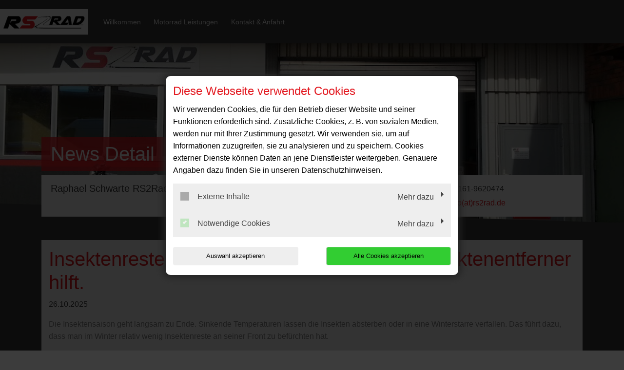

--- FILE ---
content_type: text/html; charset=utf-8
request_url: https://www.rs2rad.de/news/insektenreste-nicht-mit-ueberwintern-lassen-insektenentferner-hilft
body_size: 4989
content:
<!DOCTYPE html>
<html lang="de">
<head>

<meta charset="utf-8">
<!-- 
	This website is powered by TYPO3 - inspiring people to share!
	TYPO3 is a free open source Content Management Framework initially created by Kasper Skaarhoj and licensed under GNU/GPL.
	TYPO3 is copyright 1998-2026 of Kasper Skaarhoj. Extensions are copyright of their respective owners.
	Information and contribution at https://typo3.org/
-->




<meta http-equiv="x-ua-compatible" content="IE=edge,chrome=1">
<meta name="generator" content="TYPO3 CMS">
<meta name="description" content="Raphael Schwarte RS2Rad: News Detail">
<meta name="viewport" content="width=device-width, initial-scale=1">
<meta property="og:title" content="Insektenreste nicht mit überwintern lassen. Insektenentferner hilft.">
<meta property="og:type" content="article">
<meta property="og:url" content="https://www.rs2rad.de/news/insektenreste-nicht-mit-ueberwintern-lassen-insektenentferner-hilft">
<meta property="og:image" content="https://www.rs2rad.de/fileadmin/XMLReader/pics/insektenentferner_01.jpg">
<meta property="og:image:width" content="400">
<meta property="og:image:height" content="400">
<meta property="og:description" content="Die Insektensaison geht langsam zu Ende. Sinkende Temperaturen lassen die Insekten absterben oder in eine Winterstarre verfallen. Das führt dazu, dass man im Winter relativ wenig Insektenreste an seiner Front zu befürchten hat. ">
<meta name="twitter:card" content="summary">


<link rel="stylesheet" href="/typo3temp/assets/compressed/merged-cbbcb9ed3ee104f69523da16a423d61e-bacc19e1d980e50d5031567efa62584b.css?1768396853" media="all">
<link href="/_assets/f6ef6adaf5c92bf687a31a3adbcb0f7b/Css/news-basic.css?1715710092" rel="stylesheet" >






<title>News Detail | Raphael Schwarte RS2Rad</title><link rel="shortcut icon" href="/_assets/5b0e66ed408a33c093004b5f5080051e/Icons/favicon-motorcyle-default.ico" type="image/png" /><meta name="google-site-verification" content="FEKAiNbsYscjoh-LbWnXW3bcR1sw8LFmY27VMAwrth8"><script type="application/ld+json"> {"@context": "http://schema.org","@type": "AutomotiveBusiness","name": "","description": "Raphael Schwarte RS2Rad: News Detail","url": "https://www.rs2rad.de/","image": "https://www.rs2rad.de//fileadmin/user_upload/rs2rad.de/rs2rad-motorradwerkstatt-korschenbroich-logo.jpg","address": {"@type": "PostalAddress","addressLocality": "Korschenbroich","postalCode": "41352","streetAddress": "Robert-Bosch-Str. 5"},"telephone": "02161-9620474"}</script>
<link rel="canonical" href="https://www.rs2rad.de/news/insektenreste-nicht-mit-ueberwintern-lassen-insektenentferner-hilft"/>
</head>
<body class="page-layout-2">


	
	

	
			<!-- Layout-2 -->
			
    <header>
        

    <nav class="navbar navbar-expand-md navbar-light layout-2">
        <div class="navbar-header">
            
                <div class="contact-container d-block d-md-none">
                    
                    <a href="tel:021619620474">
                        <i class="fas fa-phone-alt"></i>
                    </a>
                </div>
            
            <div class="brand-container d-flex">
                <a href="/" title="Ihre Motorradwerkstatt in Korschenbroich: ✓ Top-Service ✓ Inspektion ✓ Ölwechsel ✓ Reparaturen ✓ Reifenwechsel ➤ Termin vereinbaren!" >
                    <img src="/fileadmin/user_upload/rs2rad.de/rs2rad-motorradwerkstatt-korschenbroich-logo.jpg" width="430" height="126"   alt="Raphael Schwarte RS2Rad: Ihre Motorradwerkstatt in Korschenbroich" title="Raphael Schwarte RS2Rad: Ihre Motorradwerkstatt in Korschenbroich" >
                </a>
            </div>
            <button class="navbar-toggler" type="button" data-toggle="collapse" data-target="#navbarNavDropdown" aria-controls="navbarNavDropdown" aria-expanded="false" aria-label="Toggle navigation">
                <span class="icon-bar top-bar"></span>
                <span class="icon-bar middle-bar"></span>
                <span class="icon-bar bottom-bar"></span>
            </button>
        </div>
        <div class="collapse navbar-collapse navbar-collapse-2" id="navbarNavDropdown">
            <ul class="navbar-nav "><li class="nav-item"><a href="/">Willkommen</a></li><li class="nav-item dropdown"><a class="dropdown-toggle" href="#" data-toggle="dropdown" aria-expanded="false">Motorrad Leistungen</a><ul class="dropdown-menu"><li class="nav-item"><a href="/leistungen/fehlerdiagnose">Fehlerdiagnose</a></li><li class="nav-item"><a href="/leistungen/hauptuntersuchung">Hauptuntersuchung</a></li><li class="nav-item"><a href="/leistungen/motorradersatzteile-und-zubehoer">Motorradersatzteile und Zubehör</a></li><li class="nav-item"><a href="/motorrad-leistungen/reifenservice">Reifenservice</a></li><li class="nav-item"><a href="/leistungen/ueberwinterungsservice">Überwinterungsservice</a></li><li class="nav-item"><a href="/leistungen/unfallinstandsetzung">Unfallinstandsetzung</a></li><li class="nav-item"><a href="/leistungen/wartung-und-reparatur">Wartung und Reparatur</a></li></ul></li><li class="nav-item"><a href="/kontakt-anfahrt">Kontakt &amp; Anfahrt</a></li></ul>
        </div>
        
        <div class="nav-contact-person">
            <div class="icon-circle">
                <i class="fas fa-user"></i>
            </div>
            <div>
                
                    <a href="tel:021619620474">
                        02161-9620474
                    </a>
                
                
                    <p>
                        <a href="#" data-mailto-token="ocknvq,kphqBtu4tcf0fg" data-mailto-vector="2">info(at)rs2rad.de</a>
                    </p>
                
            </div>
        </div>
    </nav>

    </header>

			
    <div class="jumbotron jumbotron-fluid">
        <div class="image-container image-container-layout2" style="background-image:url('/fileadmin/user_upload/rs2rad.de/rs2rad-motorradwerkstatt-korschenbroich-start.jpg');">
            <div class="triangle-down-left"></div>
        </div>
        <div class="jumbotron-caption-wrapper">
            <div class="container">

                <div class="jumbotron-caption">
                    <svg xmlns="http://www.w3.org/2000/svg" xmlns:xlink="http://www.w3.org/1999/xlink" x="0px" y="0px"
                         viewBox="0 0 581.7 103.4" preserveAspectRatio="none">
                        <path id="jumbotronHeadlineBg" d="M0,0h581.7L548,103.4H0V0z" />
                    </svg>

                    <header>
                        <div class="h1">News Detail</div>
                    </header>
                </div>

                <div class="jumbotron-contact-wrapper">
                    <div class="jumbotron-company">
                        <div class="h2">
                            
                                Raphael Schwarte RS2Rad
                            
                        </div>
                    </div>
                    <div class="jumbotron-address">
                        
                            <i class="fas fa-map-marker-alt"></i>
                            
                                    <a title="Adresse anzeigen" target="_blank" href="https://goo.gl/maps/tpuC1iM9eCnKhJLZ6">
                                        <p>Robert-Bosch-Str. 5</p><p>41352&nbsp;Korschenbroich</p>
                                    </a>
                                
                        
                    </div>
                    <div class="jumbotron-contact">
                        <dl>
                            
                                <dt><i class="fas fa-phone-alt"></i></dt>
                                <dd>
                                    <div class="d-none d-sm-block">
                                        <p>02161-9620474</p>
                                    </div>
                                    <a class="d-block d-sm-none" href="tel:021619620474" title="Anrufen">
                                        02161-9620474
                                    </a>
                                </dd>
                            

                            

                            

                            

                            
                                <dt><i class="fas fa-envelope"></i></dt>
                                <dd><a href="#" data-mailto-token="ocknvq,kphqBtu4tcf0fg" data-mailto-vector="2">info(at)rs2rad.de</a></dd>
                            
                        </dl>
                    </div>
                </div>
            </div>
        </div>
    </div>



			<div class="pt-5 pb-5">
				<div class="d-md-none social-media-wrapper">
					

<ul class="social-media-collection">
    
            <li class="social-media-item anchor">
                <a class="scroll" href="#address"><i class="fas fa-map-marker-alt"></i></a>
            </li>
        
    
            <li class="social-media-item anchor">
                <a class="scroll" href="#openTime"><i class="far fa-clock"></i></a>
            </li>
        
    
    
    
    
    
    
    
    
    
</ul>

				</div>
				
        <div class="main-content main-content-layout-2 subpage">
            <div class="container">
                <div class="col-12 bg-main">
                    
                    
    

            <div id="c182670" class="frame frame-default frame-type-news_newsdetail frame-layout-0">
                
                
                    



                
                
                    



                
                

	
	


	


<div class="news news-single">
	<div class="article" itemscope="itemscope" itemtype="http://schema.org/Article">
		
	
			
			


			<!-- headline -->
			<div class="row">
				<div class="col-12">
					<h1 itemprop="headline">Insektenreste nicht mit überwintern lassen. Insektenentferner hilft.</h1>
				</div>
			</div>

			<!-- date -->
			<div class="row">
				<div class="col-12 mb-3">
					<span class="news-list-date">
						<time itemprop="datePublished" datetime="2025-10-26">
							26.10.2025
						</time>
					</span>
				</div>
			</div>

			<!-- teaser -->
			
				<div class="row">
					<div class="col-12 font-weight-bold">
						<div class="teaser-text" itemprop="description">
							<p>Die Insektensaison geht langsam zu Ende. Sinkende Temperaturen lassen die Insekten absterben oder in eine Winterstarre verfallen. Das führt dazu, dass man im Winter relativ wenig Insektenreste an seiner Front zu befürchten hat. </p>
						</div>
					</div>
				</div>
			

			<!-- main part -->
			<div class="row">
				<!-- main text -->
				<div class="col-12 col-md-9" itemprop="articleBody">
					<p>Aber nur weil kein Schmutz dazu kommt, sollte man den vorhandenen Insektendreck nicht unbehelligt lassen. Es empfiehlt sich, diesen sorgfältig zu beseitigen, bevor es in die Wintersaison geht. Ähnlich wie Vogelkot frisst sich Insektendreck nämlich nach und nach in Lack, bis er irgendwann nicht mehr oder nur sehr schwer entfernbar ist und im schlimmsten Fall bleibende Schäden am Lack hinterlässt.</p>
<p>Mit normalen Haushaltsmittel kommt man hier gerade bei bereits eingetrockneten Verschmutzungen oft nicht weiter. Da helfen nur spezielle Insektenentferner.</p>
<p>Sprechen Sie uns an. Wir helfen gern weiter und haben den passenden Reiniger parat.</p>
				</div>

				<!-- news image -->
				<div class="col-12 col-md-3 text-center">
					
						

	<!-- media files -->
	
		
			



		
				

				<a href="/fileadmin/_processed_/3/6/csm_insektenentferner_01_5da8d3876a.jpg" data-toggle="lightbox" data-gallery="gallery-newsMediaElement">
					<img itemprop="image" class="img-fluid" title="Insektenreste nicht mit überwintern lassen. Insektenentferner hilft." alt="Insektenreste nicht mit überwintern lassen. Insektenentferner hilft." src="/fileadmin/XMLReader/pics/insektenentferner_01.jpg" width="400" height="400" />
				</a>
			
	




		
		
		
		
	


					
				</div>
			</div>

			<!-- Link Back -->
			
				<div class="row">
					<div class="col-12">
						<a href="/">
							Zurück
						</a>
					</div>
				</div>
			


			<div class="newsFooter">
				<p>

					
				</p>
			</div>


			


			
				
				
			

			<!-- related things -->
			<div class="news-related-wrap">
				

				

				

				
			</div>
		

	</div>
</div>



                
                    



                
                
                    



                
            </div>

        


                </div>
            </div>
        </div>
    
			</div>
			
    <footer>
        <div class="triangle-down-left"></div>
        <div class="container">
            <div class="mainfooter">
                <div class="mainfooter-caption">
                    
                    
                </div>

                

<ul class="social-media-collection">
    
            <li class="social-media-item anchor">
                <a class="scroll" href="#address"><i class="fas fa-map-marker-alt"></i></a>
            </li>
        
    
            <li class="social-media-item anchor">
                <a class="scroll" href="#openTime"><i class="far fa-clock"></i></a>
            </li>
        
    
    
    
    
    
    
    
    
    
</ul>

            </div>
            <div class="subfooter">
                <p>&copy; 2026 - Raphael Schwarte RS2Rad Alle Rechte vorbehalten</p>
                <div>
                    <a href="/kontakt-anfahrt">Kontakt</a>&nbsp;&#124;&nbsp;<a href="/impressum">Impressum</a>&nbsp;&#124;&nbsp;<a href="/datenschutz">Datenschutz</a>
                </div>
            </div>
        </div>
    </footer>

<script src="/typo3temp/assets/compressed/merged-22c60b42f23cbaf3f253eb37cf980d62-f41a672336b967630c2e622ed520123c.js?1768311690"></script>
<script async="async" src="/typo3temp/assets/js/59cb7c5e3fccb968fb36c2e97ef8bf95.js?1768311684"></script>

<style>.contact-container .fas,.panel-default .panel-heading .panel-title, .page-layout-0 h1, .page-layout-1 h1, .page-layout-0 h2, .page-layout-1 h2, .page-layout-0 h3, .page-layout-1 h3, .sidebar.sidebar-layout-1 .panel-body h4,.main header h1,.main header h2,.main header h3,.panel-default dl dt,.media.news .media-heading, .main-content.main-content-layout-1 ul li:before,.modal-body-layout-2 form a,form .modal-body-layout-2 a:hover,form .modal-body-layout-2 a:visited{color:#e31b22}.sidebar .st1{fill:#e31b22}.sidebar-image.hu svg{border-color:#e31b22}.opentimes-layout-2 .panel-default .panel-heading .panel-title{color:#e31b22!important}.opentimes-layout-2 .st0{fill:#fff;}.opentimes-layout-2 .st1{fill:#e31b22;}#dv-t3-consent-management-modal h3{color:#e31b22!important ;}.sidebar-image.hu span{background-color:#e31b22}.offer h2,.offer h3{color:#e31b22!important}.panel-default .panel-heading .panel-title,.panel-default .panel-heading,.offer,.media.news .media-object{border-color:#e31b22}a,.showAll{color:#e31b22}a:hover,a:focus,.showAll:hover{color:#e31b22}.btn-primary{background-color:#e31b22}.btn-primary:hover, .btn-primary:active, .btn-primary:not(:disabled):not(.disabled):active, .btn-primary:focus{background-color:#e31b22}footer,footer header,.navbar,.nav-contact-person,.jumbotron,.news-list-layout-2 .news,.modal-header-layout-2{background-color:#e31b22}.jumbotron svg #jumbotronLinearGradient stop{stop-color:#e31b22}.jumbotron svg #jumbotronHeadlineBg{fill:#e31b22}footer .triangle-down-left{border-left-color:#e31b22}header .caption{background-color:rgba(227,27,34,0.85)}header .image-container .caption-angle {border-bottom-color:rgba(227,27,34,0.85)}header h1,header h2,header h3,header p,header .caption,.btn-ghost,.btn-ghost:hover,.btn-ghost:focus,footer,footer a,footer h2,.sidebar .btn-primary,.main .btn-primary{color:#fff}.main-content-layout-1 header h1, .main-content-layout-1 header h2{color:#e31b22}.btn-ghost, .btn-ghost:hover,.btn-ghost:focus{border-color:#fff}@media (max-width: 991px) {.sidebar,.sidebar a,.sidebar .fa,.sidebar dt,.sidebar .panel-default .panel-heading .panel-title{background-color:#e31b22}.sidebar.sidebar-layout-1 a, .sidebar.sidebar-layout-1 .panel-default .panel-heading .panel-title{color:#e31b22}.sidebar,.sidebar a,.sidebar .fa,.sidebar .btn-primary,.main .btn-primary,.sidebar dt,.sidebar .panel-default .panel-heading .panel-title,.sidebar .panel-default dl dt{color:#fff;}.sidebar .modal-dialog a{color:#e31b22}.sidebar .panel-default .panel-heading .panel-title,.sidebar .panel-default .panel-heading,.sidebar .btn {border-color:#fff}}@media only screen and (min-width: 769px) and (max-width: 991px) {.nav-subpage .navbar-nav{background:#e31b22}}@media (max-width: 991px) {.sidebar .st1{fill:#e31b22;}.st0 {fill:#fff;}.sidebar-image.hu svg{border-color:#fff;}}@media (min-width: 768px) {.navbar .navbar-nav > li > a, .navbar .navbar-nav > li > span:first-child{color:#fff;}}@media (max-width: 767px) {.navbar, .navbar.layout-0, .nav-contact-person,.image-container-layout-2 h1::after,.image-container-layout-2 h1::before{background-color:#fff}.navbar .navbar-toggler .icon-bar {background-color:#e31b22}.contact-container .fas, .navbar .navbar-toggler .icon-bar{color:#e31b22}.navbar.navbar-expand-md .navbar-collapse{background-color:#FFFFFF;}#e31b22}}.page-layout-2 h1, .page-layout-2 h2, .page-layout-2 h3, .page-layout-2 h4, .page-layout-2 h5, .page-layout-2 h6 {color:#ffffff !important;}.page-layout-2 .bg-main h1, .page-layout-2 .bg-main h2, .page-layout-2 .bg-main h3, .page-layout-2 .bg-main h4, .page-layout-2 .bg-main h5, .page-layout-2 .bg-main h6 {color:#e31b22 !important;}.page-layout-2 .bg-main .offer h2, .page-layout-2 .bg-main .offer h3 {color: #ffffff !important;}</style>
<div id="dv_t3_consent_management_loader" data-pid="105213" data-lang="0-de" data-rootline="{&quot;1&quot;:{&quot;uid&quot;:105230},&quot;0&quot;:{&quot;uid&quot;:105213}}"></div>
<script type="text/javascript"
        src="/_assets/0142376c0d68b0dbc5783aa8e5a5cb77/JavaScript/loadModalContent.js?1726070834">
</script>
</body>
</html>